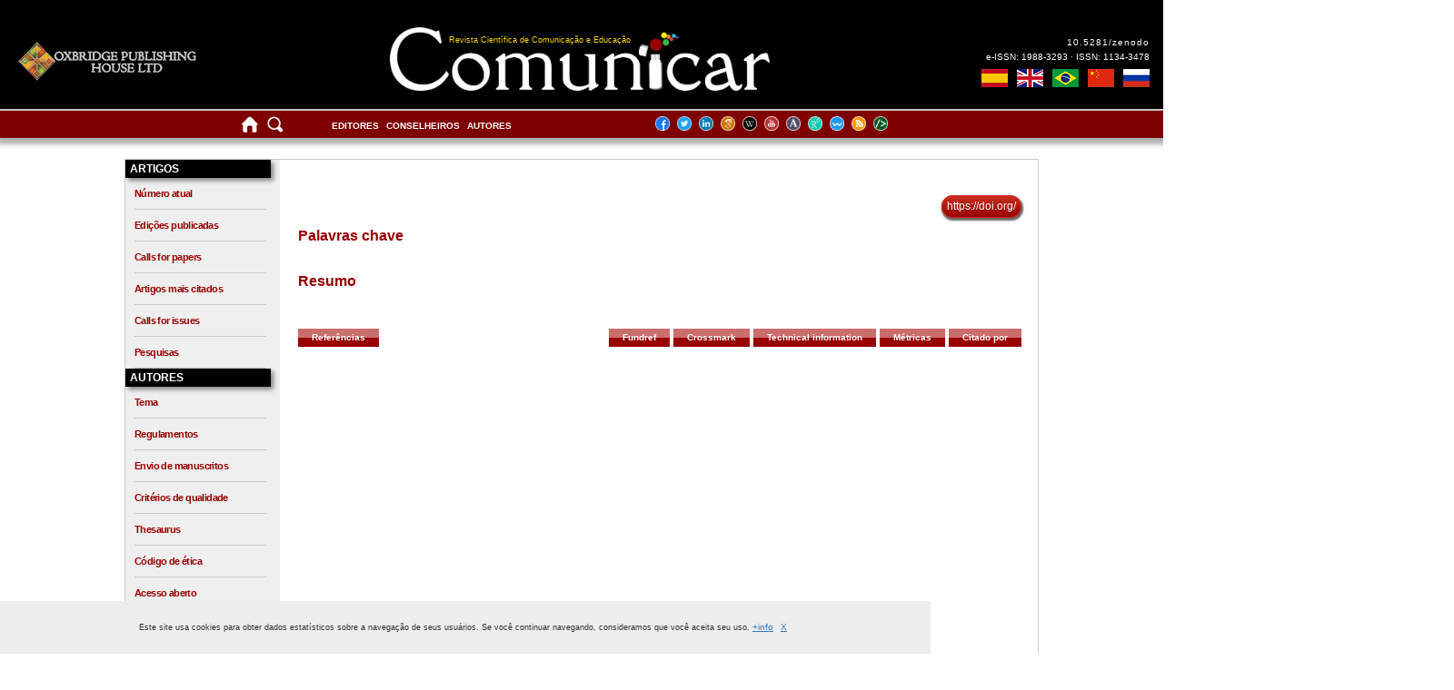

--- FILE ---
content_type: text/html; charset=UTF-8
request_url: https://www.revistacomunicar.com/index.php?contenido=detalles&numero=16&articulo=16-2001-29&idioma=pt
body_size: 6803
content:
	
<!doctype html><head>
	<meta name="viewport" content="width=device-width, initial-scale=1">
	<meta http-equiv="Cache-Control" content="no-store"/>
	<title>
		Revista Comunicar	</title>
	<meta charset="utf-8">
	<meta name="description" content="Reseñas"/>
<meta name="DC.title" content="Reseñas"/> 
<meta name="DC.creator.personalName" content="  "/> 
<meta name="DC.contributor.editor" content="Dr. D. Aguaded, I."/> 
<meta name="DC.contributor.address" content="director@grupocomunicar.com"/> 
<meta name="DC.Date.availableated" lang="es" scheme="iso8601" content="2001"/> 
<meta name="DC.Description" lang="esp" content="Comunicar: Revista Científica de Comunicación y Educación"/> 
<meta name="DC.Description" lang="en" content="Comunicar: Media Education Research Journal"/> 
<meta name="DC.Description.tableOfContents" lang="esp"/> 
<meta name="DC.identifier" content="16-2001-29"/> 
<meta name="DC.Source" content="Oxbridge Publishing House"/> 
<meta name="DC.date.issued" content="2001"/> 
<meta name="portada" content="text/html"/> 
<meta name="DC.identifier" content="https://doi.org/"/> 
<meta name="DC.format" scheme="IMT" content="application/pdf"/> 
<meta name="DC.language" content="es"/> 
<meta name="DC.Source.ISSN" content="1134-3478"/> 
<meta name="DC.Source.EISSN" content="1988-3293"/> 
<meta name="DC.rights" content="Oxbridge Publishing House"/> 
<meta name="DC.TERMS.bibliographicCitation" content=". (2001). Reseñas. Comunicar, 16, 208-231."/> 
<meta name="citation_title" content="Reseñas"/> 
<meta name="citation_author" content=""/> 
<meta name="citation_date" content="2001"/> 
<meta name="citation_journal_title" content="Comunicar: Revista Científica de Comunicación y Educación"/> 
<meta name="citation_journal_title" content="Comunicar: Media Education Research Journal"/> 
<meta name="citation_issn" content="1134-3478"/> 
<meta name="citation_volume" content="8"/>
<meta name="citation_issue" content="16"/> 
<meta name="citation_firstpage" content="208"/> 
<meta name="citation_lastpage" content="231"/> 
<meta name="citation_pdf_url" content="https://www.revistacomunicar.com/verpdf.php?numero=16&articulo=16-2001-29"/> 
	<link href="interfaz/css/v4.0/revistacomunicar.css?v=1768768323" rel="stylesheet" type="text/css"/>
	<link href="interfaz/css/v4.0/revistacomunicar-01-pc.css?v=1768768323" rel="stylesheet" type="text/css"/>
	<link href="interfaz/css/v4.0/revistacomunicar-02-tablet-vertical.css?v=1768768323" rel="stylesheet" type="text/css"/>
	<link href="interfaz/css/v4.0/revistacomunicar-03-tablet-horizontal.css?v=1768768323" rel="stylesheet" type="text/css"/>
	<link href="interfaz/css/v4.0/revistacomunicar-04-movil.css?v=1768768323" rel="stylesheet" type="text/css"/>
	<link href="interfaz/css/v4.0/revistacomunicar-05-movil.css?v=1768768323" rel="stylesheet" type="text/css"/>
	
		

<link rel="stylesheet" href="https://www.google.com/cse/style/look/default.css" type="text/css"/>
	<link rel="shortcut icon" type="image/png" href="interfaz/imagenes/favicon.png"/>
	
	<script src="interfaz/js/AC_RunActiveContent.js" type="text/javascript"></script>
	<script type="text/javascript" src="interfaz/js/jquery-1.4.2.min.js"></script>
		<script src="https://ajax.googleapis.com/ajax/libs/jquery/3.5.1/jquery.min.js"></script>
		<script>
	function CopiarCita(element) {
	  var $temp = $("<input>");
  		$("body").append($temp);
  		$temp.val($(element).text()).select();
  		document.execCommand("copy");
 		$temp.remove();
	}
	</script>
		<script>
		$(document).ready(function(){
		  $("#ReferenciasArticulo").hide();
		  $("#FundrefArticulo").hide();
		  $("#CrossmarkArticulo").hide();
		  $("#FichaTecnicaArticulo").hide();
		  $("#MetricasArticulo").hide();
		  $("#CitadoPorArticulo").hide();
		  $(".MuestraRef").click(function(){
			$("#ReferenciasArticulo").toggle(500);
			$("#FundrefArticulo").hide(500);
			$("#CrossmarkArteiculo").hide(500);
			$("#FichaTecnicaArticulo").hide(500);
			$("#MetricasArticulo").hide(500);
			$("#CitadoPorArticulo").hide(500);
		  });
		  $(".MuestraFun").click(function(){
			$("#ReferenciasArticulo").hide(500);
			$("#FundrefArticulo").toggle(500);
			$("#CrossmarkArticulo").hide(500);
			$("#FichaTecnicaArticulo").hide(500);
			$("#MetricasArticulo").hide(500);
			$("#CitadoPorArticulo").hide(500);
		  });
		  $(".MuestraCro").click(function(){
			$("#ReferenciasArticulo").hide(500);
			$("#FundrefArticulo").hide(500);
			$("#CrossmarkArticulo").toggle(500);
			$("#FichaTecnicaArticulo").hide(500);
			$("#MetricasArticulo").hide(500);
			$("#CitadoPorArticulo").hide(500);
		  });
		  $(".MuestraFic").click(function(){
			$("#ReferenciasArticulo").hide(500);
			$("#FundrefArticulo").hide(500);
			$("#CrossmarkArticulo").hide(500);
			$("#FichaTecnicaArticulo").toggle(500);
			$("#MetricasArticulo").hide(500);
			$("#CitadoPorArticulo").hide(500);			  
		  });
		   $(".MuestraMet").click(function(){
			$("#ReferenciasArticulo").hide(500);
			$("#FundrefArticulo").hide(500);
			$("#CrossmarkArticulo").hide(500);
			$("#FichaTecnicaArticulo").hide(500);
			$("#MetricasArticulo").toggle(500);
			$("#CitadoPorArticulo").hide(500);
		  });
			$(".MuestraCit").click(function(){
			$("#ReferenciasArticulo").hide(500);
			$("#FundrefArticulo").hide(500);
			$("#CrossmarkArticulo").hide(500);
			$("#FichaTecnicaArticulo").hide(500);
			$("#MetricasArticulo").hide(500);
			$("#CitadoPorArticulo").toggle(500);
		  });
		});
	</script>
		<script type="text/javascript" src="interfaz/js/detalles-articulos.js"></script>
	<script src="interfaz/js/AC_ActiveX.js" type="text/javascript"></script>
	<script src="interfaz/js/desplegar.js" type="text/javascript"></script>
	<script type="text/javascript" src="interfaz/js/cookies.js"></script>
	<script>
		( function ( d, s, id ) {
			var js, fjs = d.getElementsByTagName( s )[ 0 ];
			if ( d.getElementById( id ) ) return;
			js = d.createElement( s );
			js.id = id;
			js.src = "//connect.facebook.net/es_ES/sdk.js#xfbml=1&version=v2.0";
			fjs.parentNode.insertBefore( js, fjs );
		}( document, 'script', 'facebook-jssdk' ) );
	</script>
	<script>
		( function ( d, s, id ) {
			var js, fjs = d.getElementsByTagName( s )[ 0 ];
			if ( !d.getElementById( id ) ) {
				js = d.createElement( s );
				js.id = id;
				js.src = "//platform.twitter.com/widgets.js";
				fjs.parentNode.insertBefore( js, fjs );
			}
		}( document, "script", "twitter-wjs" ) );
	</script>
	<script src="interfaz/js/modernizr.custom.17475.js"></script>
	<!--[if IE]>
		<link href="interfaz/css/revistacomunicar-ie.css" rel="stylesheet" type="text/css" />    
    <![endif]-->
	<!--[if IE 6]>
		<link href="interfaz/css/revistacomunicar-ie6.css" rel="stylesheet" type="text/css" />    
    <![endif]-->
	<!--[if IE 7]>
		<link href="interfaz/css/revistacomunicar-ie7.css" rel="stylesheet" type="text/css" />    
    <![endif]-->
	<!--[if lt IE 8]><script src="interfaz/js/IE8.js" type="text/javascript"></script><![endif]-->
	<!--[if lt IE 7]><html class="no-js lt-ie9 lt-ie8 lt-ie7"><![endif]-->
	<!--[if IE 7]><html class="no-js lt-ie9 lt-ie8"><![endif]-->
	<!--[if IE 8]><html class="no-js lt-ie9"><![endif]-->
	<!--[if gt IE 8]><!-->
	<html class="no-js">
	<!--<![endif]-->
</head>

<body>
	<div id="CabeceraPrincipal">
		<div id="Encabezado">
			<div id="EncabezadoMain">
				<div class="head-sup-1">
				<div class="LogoGrupo"><a href="https://oxbridgepublishinghouse.com/"><div class="LogoOxbridge"></div></a></div>
				</div>
				
				<div class="head-sup-2">
				<a href="/index.php">
				<div class="LogoRevista">
					<h1>
						Revista Comunicar					</h1>
					<h2>
						Revista Científica de Comunicação e Educação					</h2>
				</div>
				</a>
				</div>
				<div class="head-sup-3">
				<div class="DoiRevista">
					<h3><a href="https://zenodo.org">10.5281/zenodo</a></h3>
					<h4>e-ISSN: 1988-3293 · ISSN: 1134-3478</h4>
					<p></p>
					
						<ul>
							<li class="es"><a href="contenido/idioma.php?contenido=detalles&numero=16&articulo=16-2001-29&idioma=es" alt="Coedición en español" title="Coedición en español"><span>Coedición en español</span></a></li>
							<li class="en"><a href="contenido/idioma.php?contenido=detalles&numero=16&articulo=16-2001-29&idioma=en" alt="English coedition" title="English coedition"><span>English coedition</span></a></li>
							<li class="br"><a href="contenido/idioma.php?contenido=detalles&numero=16&articulo=16-2001-29&idioma=pt" alt="Coedição em português" title="Coedição em português"><span>Coedição em português</span></a></li>
							<li class="cn"><a href="contenido/idioma.php?contenido=detalles&numero=16&articulo=16-2001-29&idioma=cn" alt="C中文际版合编" title="中文际版合编"><span>中文际版合编</span></a></li>						
							<li class="ru"><a href="contenido/idioma.php?contenido=detalles&numero=16&articulo=16-2001-29&idioma=ru" alt="Международное издание на русском языке" title="Международное издание на русском языке"><span>Международное издание на русском языке</span></a></li>
						</ul>
					
					</div>
				</div>
			</div>
		</div>
		<div id="SubCabecera">
			<div class="MenuSuperior">
				
				<div class="head-sup-1">
					<ul class="menu-1">
					<li class="home"><a href="/index.php" alt="Página inicial" title="Página inicial"><img src="interfaz/imagenes/v4.0/index/home.png"></a></li>
					<li class="busqueda"><a href="/index.php?contenido=buscar" alt="Pesquisar" title="Pesquisar"><img src="interfaz/imagenes/v4.0/index/buscar.png"></a></li>
					</ul>
				</div>
				<div class="head-sup-2">
					<ul class="menu-2">
						<li class="editores">
						<a href="/index.php?contenido=editores">
							Editores						</a></li>
					<li>
						<a href="/index.php?contenido=consejeros">
							Conselheiros						</a></li>
					<!--<li>
						<a href="?contenido=revisores">
													</a></li>-->
					<li>
						<a href="/index.php?contenido=autores">
							Autores						</a></li>	
					</ul>
				</div>
				<div class="head-sup-3">
										
					<ul class="menu-3">
						<li class="facebook"><a href="https://www.facebook.com/revistacomunicar" alt="Facebook" title="Facebook" target="_blank"><img src="interfaz/imagenes/v4.0/index/redes/facebook.png"></a></li>
						<li class="twitter"><a href="https://twitter.com/rev_comunicar" alt="Twitter" title="Twitter" target="_blank"><img src="interfaz/imagenes/v4.0/index/redes/twitter.png"></a></li>
						<li class="linkedin"><a href="https://www.linkedin.com/company/revista-comunicar/" alt="LinkedIn" title="LinkedIn" target="_blank"><img src="interfaz/imagenes/v4.0/index/redes/linkedin.png"></a></li>
						<li class="scholar"><a href="https://scholar.google.es/citations?user=g2AGFlIAAAAJ&hl=es" alt="Google Scholar" title="Google Scholar" target="_blank"><img src="interfaz/imagenes/v4.0/index/redes/googlescholar.png"></a></li>
						<li class="wikipedia"><a href="https://es.wikipedia.org/wiki/Comunicar_(revista)" alt="Wikipedia" title="Wikipedia" target="_blank"><img src="interfaz/imagenes/v4.0/index/redes/wikipedia.png"></a></li>
						<li class="youtube"><a href="https://www.youtube.com/RevistaComunicar" alt="YouTube" title="YouTube" target="_blank"><img src="interfaz/imagenes/v4.0/index/redes/youtube.png"></a></li>
						<li class="academia"><a href="https://independent.academia.edu/RevistaComunicar" alt="Academia.edu" title="Academia.edu" target="_blank"><img src="interfaz/imagenes/v4.0/index/redes/academiaedu.png"></a></li>
						<li class="researchgate"><a href="https://www.researchgate.net/journal/1134-3478_Comunicar" alt="ResearchGate" title="ResearchGate" target="_blank"><img src="interfaz/imagenes/v4.0/index/redes/researchgate.png"></a></li>
						<li class="wizdom"><a href="https://www.wizdom.ai/journal/comunicar/1134-3478" alt="wizdom" title="wizdom" target="_blank"><img src="interfaz/imagenes/v4.0/index/redes/wizdom.png"></a></li>
						<li class="rss"><a href="https://www.revistacomunicar.com/rss" alt="RSS" title="RSS" target="_blank"><img src="interfaz/imagenes/v4.0/index/redes/rss.png"></a></li>
						<li class="metadatos"><a href="https://www.revistacomunicar.com/indice" alt="Metadata" title="Metadata" target="_blank"><img src="interfaz/imagenes/v4.0/index/redes/metadatos.png"></a></li>
					</ul>
				</div>
				
			</div>
		</div>
	</div>
	<div id="MainContent">
		<div class="Contenidos">
			<div class="MenuLateral">
				<ul>
					<li class="titulo-menu"><span class="titulo-menu-txt">Artigos</span></li>
					<ol>
						<li><a href="/index.php?contenido=revista&numero=actual">Número atual</a></li>
						<li><a href="/index.php?contenido=numeros-publicados">Edições publicadas</a></li>
												<li><a href="/index.php?contenido=calls-for-papers">Calls for papers</a></li>
						<li><a href="/index.php?contenido=articulos-mas-citados">Artigos mais citados</a></li>
						<li><a href="/index.php?contenido=calls-for-issues">Calls for issues</a></li>
						<li><a href="/index.php?contenido=buscar">Pesquisas</a></li>
					</ol>

					<li class="titulo-menu"><span class="titulo-menu-txt">Autores</span></li>
					<ol>
						<li><a href="/index.php?contenido=tematica">Tema</a></li>
						<li><a href="/index.php?contenido=normas">Regulamentos</a></li>
						<li><a href="https://www.revistacomunicar.com/ojs/index.php/comunicar/login" target="_blank">Envio de manuscritos</a></li>
						<li><a href="/index.php?contenido=criterios-de-calidad">Critérios de qualidade</a></li>
						<li><a href="/index.php?contenido=thesaurus">Thesaurus</a></li>
						<li><a href="/index.php?contenido=codigo-etico">Código de ética</a></li>
						<li><a href="/index.php?contenido=politica-social">Acesso aberto</a></li>
						<li><a href="/index.php?contenido=antiplagio">Anti-plágio</a></li>
						<li><a href="pdf/documentos/2020-apa7-comunicar-pt.pdf" target="_blank">Citações da APA 7.0</a></li>
					</ol>

					<li class="titulo-menu"><span class="titulo-menu-txt">Formação</span></li>
					<ol>
												<li><a href="https://www.grupocomunicar.com/wp/escola-de-autores" target="_blank">Escola de Autores</a></li>
						<li><a href="https://www.grupocomunicar.com/wp/club-de-editores" target="_blank">Clube de Editores</a></li>
						<li><a href="https://www.escueladerevisores.com" target="_blank">Escola de revisores</a></li>
						<li><a href="https://www.grupocomunicar.com/wp/revista-comunicar-pt" target="_blank">Blog Comunicar</a></li>
					</ol>
					<li class="titulo-menu"><span class="titulo-menu-txt">Bibliometria</span></li>
					<ol>
						<li><a href="/index.php?contenido=factor-de-impacto">Fator de impacto</a></li>
						<li><a href="/index.php?contenido=bases-de-datos">Bases de dados</a></li>
						<li><a href="/index.php?contenido=metricas-generales">Métricas gerais</a></li>
						<li><a href="/index.php?contenido=impacto-de-articulos">Impacto dos artigos</a></li>
						<li><a href="/index.php?contenido=estadisticas-numeros">Estatísticas dos números</a></li>
						<li><a href="/index.php?contenido=ranking-revistas-es">Ranking revistas espanholas</a></li>				
						<li><a href="https://mjl.clarivate.com/home" target="_blank">Revistas WoS</a></li>
						<li><a href="/index.php?contenido=premios">Prêmios recebidos</a></li>	
						<li><a href="/index.php?contenido=documentos">Documentos</a></li>
					</ol>
					<li class="titulo-menu"><span class="titulo-menu-txt">Loja</span></li>
					<ol>
						<li><a href="https://oxbridgepublishinghouse.com/">Outras publicações</a></li>
						<li><a href="https://www.grupocomunicar.com/wp/tienda/" target="_blank">Comprar online</a></li>
						<li><a href="https://oxbridgepublishinghouse.com/about/">Grupo Editorial</a></li>
					</ol>

					<li class="titulo-menu"><span class="titulo-menu-txt">Usuários</span></li>
					<ol>
						<li><a href="/index.php?contenido=politica-de-privacidad">Política de privacidade</a></li>
						<li><a href="/index.php?contenido=registro">Inscrição</a></li>
						<li><a href="/index.php?contenido=excelencia-cientifica"><div class="diplomas"><span class="no-line">Diplomas de excelência científica</span></div></a></li>
					</ol>					
				</ul>
			</div>
			<div class="Contenido">
			<script src="https://ajax.googleapis.com/ajax/libs/jquery/2.1.1/jquery.min.js"></script>
			<script src="https://maxcdn.bootstrapcdn.com/bootstrap/3.3.7/js/bootstrap.min.js"></script>
			<link href="https://maxcdn.bootstrapcdn.com/bootstrap/3.3.7/css/bootstrap.min.css" rel="stylesheet"/>
			<div class="MenuMoviles">
				<nav class="navbar navbar-default">
					<button type="button" class="navbar-toggle" data-toggle="collapse" data-target="#navbar" aria-expanded="false" aria-controls="navbar">
						<span class="sr-only">Toggle navigation</span>
						<span class="icon-bar"></span>
						<span class="icon-bar"></span>
						<span class="icon-bar"></span>
					</button>
					<div class="navbar-header">
					</div>
					 <div id="navbar" class="collapse navbar-collapse">
						<ul class="nav navbar-nav">
							<li class="titulo-menu"><span class="titulo-menu-txt">Artigos</span></li>				
							<li class="texto-menu"><a href="/index.php?contenido=revista&numero=actual">Número atual</a></li>
							<li class="texto-menu"><a href="/index.php?contenido=numeros-publicados">Edições publicadas</a></li>
														<li class="texto-menu"><a href="/index.php?contenido=calls-for-papers">Calls for papers</a></li>
							<li class="texto-menu"><a href="/index.php?contenido=articulos-mas-citados">Artigos mais citados</a></li>
							
							<li class="texto-menu"><a href="/index.php?contenido=calls-for-issues">Calls for issues</a></li>
							<li class="titulo-menu"><span class="titulo-menu-txt">Autores</span></li>
							<li class="texto-menu"><a href="/index.php?contenido=tematica">Tema</a></li>
							<li class="texto-menu"><a href="/index.php?contenido=normas">Regulamentos</a></li>
							<li class="texto-menu"><a href="https://www.revistacomunicar.com/ojs/index.php/comunicar/login" target="_blank">Envio de manuscritos</a></li>
							<li class="texto-menu"><a href="/index.php?contenido=criterios-de-calidad">Critérios de qualidade</a></li>
							<li class="texto-menu"><a href="/index.php?contenido=thesaurus">Thesaurus</a></li>
							<li class="texto-menu"><a href="/index.php?contenido=codigo-etico">Código de ética</a></li>
							<li class="texto-menu"><a href="/index.php?contenido=politica-social">Acesso aberto</a></li>
							<li class="texto-menu"><a href="/index.php?contenido=antiplagio">Anti-plágio</a></li>
							<li class="texto-menu"><a href="pdf/documentos/2020-apa7-comunicar-pt.pdf" target="_blank">Citações da APA 7.0</a></li>
							<li class="titulo-menu"><span class="titulo-menu-txt">Formação</span></li>
							<li class="texto-menu"><a href="https://www.grupocomunicar.com/wp/escola-de-autores" target="_blank">Escola de Autores</a></li>
							<li class="texto-menu"><a href="https://www.grupocomunicar.com/wp/club-de-editores" target="_blank">Clube de Editores</a></li>
							<li class="texto-menu"><a href="https://www.escueladerevisores.com" target="_blank">Escola de revisores</a></li>
							<li class="texto-menu"><a href="https://www.grupocomunicar.com/wp/revista-comunicar-pt" target="_blank">Blog Comunicar</a></li>
							<li class="titulo-menu"><span class="titulo-menu-txt">Bibliometria</span></li>
							<li class="texto-menu"><a href="/index.php?contenido=factor-de-impacto">Fator de impacto</a></li>
							<li class="texto-menu"><a href="/index.php?contenido=bases-de-datos">Bases de dados</a></li>
							<li class="texto-menu"><a href="/index.php?contenido=metricas-generales">Métricas gerais</a></li>
							<li class="texto-menu"><a href="/index.php?contenido=impacto-de-articulos">Impacto dos artigos</a></li>
							<li class="texto-menu"><a href="/index.php?contenido=estadisticas-numeros">Estatísticas dos números</a></li>
							<li class="texto-menu"><a href="/index.php?contenido=ranking-revistas-es">Ranking revistas espanholas</a></li>					
							<li class="texto-menu"><a href="https://mjl.clarivate.com/home" target="_blank">Revistas WoS</a></li>
							<li class="texto-menu"><a href="/index.php?contenido=premios">Prêmios recebidos</a></li>
							<li class="texto-menu"><a href="/index.php?contenido=documentos">Documentos</a></li>
							<li class="titulo-menu"><span class="titulo-menu-txt">Página inicial</span></li>
							<li class="texto-menu"><a href="/index.php">Home</a></li>
							<li class="texto-menu"><a href="/index.php?contenido=buscar">Pesquisar</a></li>
							<li class="texto-menu"><a href="/index.php?contenido=editores"> Editores </a></li>
							<li class="texto-menu"><a href="/index.php?contenido=consejeros"> Conselheiros </a></li>
							<!--<li class="texto-menu"><a href="?contenido=revisores">  </a></li>-->
							<li class="texto-menu"><a href="/index.php?contenido=autores"> Autores </a></li>
							<li class="titulo-menu"><span class="titulo-menu-txt">Loja</span></li>
							<li class="texto-menu"><a href="https://oxbridgepublishinghouse.com/">Outras publicações</a></li>
							<li class="texto-menu"><a href="/index.php?contenido=tienda">Comprar online</a></li>
							<li class="texto-menu"><a href="https://oxbridgepublishinghouse.com/about/">Grupo Editorial</a></li>
							<li class="titulo-menu"><span class="titulo-menu-txt">Usuários</span></li>
							<li class="texto-menu"><a href="/index.php?contenido=politica-de-privacidad">Política de privacidade</a></li>
							<li class="texto-menu"><a href="/index.php?contenido=registro">Inscrição</a></li>
							<li class="texto-menu"><a href="https://www.revistacomunicar.com/pdf/documentos/2021-premio-excelencia-comunicar-pt.pdf" target="_blank">Diplomas de excelência científica</a></li>
							<li class="texto-menu"><a href="https://www.facebook.com/revistacomunicar" target="_blank">Facebook</a></li>
							<li class="texto-menu"><a href="https://twitter.com/rev_comunicar" target="_blank">Twitter</a></li>
							<li class="texto-menu"><a href="https://www.linkedin.com/company/revista-comunicar/" target="_blank">Linkedin</a></li>
							<li class="texto-menu"><a href="https://scholar.google.es/citations?user=g2AGFlIAAAAJ&hl=es" target="_blank">Scholar</a></li>
							<li class="texto-menu"><a href="https://es.wikipedia.org/wiki/Comunicar_(revista)" target="_blank">Wikipedia</a></li>
							<li class="texto-menu"><a href="https://www.youtube.com/RevistaComunicar" target="_blank">YouTube</a></li>
							<li class="texto-menu"><a href="https://independent.academia.edu/RevistaComunicar" target="_blank">Academia.edu</a></li>
							<li class="texto-menu"><a href="https://www.researchgate.net/journal/1134-3478_Comunicar" target="_blank">Researchgate</a></li>
							
							<li class="texto-menu"><a href="https://www.wizdom.ai/journal/comunicar/1134-3478" target="_blank">Wizdom</a></li>
							<li class="texto-menu"><a href="https://www.revistacomunicar.com/rss" target="_blank">RSS</a></li>
							<li class="texto-menu"><a href="https://www.revistacomunicar.com/indice" target="_blank">Metadata</a></li>
							<li class="titulo-menu"><span class="titulo-menu-txt">Coedições internacionais</span></li>				
							<li class="texto-menu"><a href="contenido/idioma.php?contenido=detalles&numero=16&articulo=16-2001-29&idioma=es">Coedición en español</a></li>
							<li class="texto-menu"><a href="contenido/idioma.php?contenido=detalles&numero=16&articulo=16-2001-29&idioma=en">English coedition</a></li>
							<li class="texto-menu"><a href="contenido/idioma.php?contenido=detalles&numero=16&articulo=16-2001-29&idioma=pt">Coedição em português</a></li>
							<li class="texto-menu"><a href="contenido/idioma.php?contenido=detalles&numero=16&articulo=16-2001-29&idioma=cn">中文际版合编</a></li>					
							<li class="texto-menu"><a href="contenido/idioma.php?contenido=detalles&numero=16&articulo=16-2001-29&idioma=ru">Международное издание на русском языке</a></li>							

						</ul>
					</div><!-- navbar collapse -->
				</nav>
			</div>
				<div id="ContenedorDetalles">
	<div class="ContenidoPrincipal">
		<div id="DetallesArticulosTitulo">
			<h1><a href="verpdf.php?numero=16&articulo=16-2001-29&idioma=en" target="_blank"></a></h1>
					</div>			
		<div id="DetallesArticulosAutores">
					</div>
		<div id="DetallesArticulosDoi">
			<p><a class="doi" href="https://doi.org/">https://doi.org/</a>
			</p>
		</div>
		<div id="DetallesArticulosKeyWords">
			<p class="titulo"><span>Palavras chave</span></p>
			<p></p>
		</div>
		<div id="DetallesArticulosResumen">
			<p class="titulo"><span>Resumo</span></p>
			<p></p>
		</div>
		<div id="DetallesArticulosBotones">
			<div>
			<a href="#Referencias-Articulo"><button class="MuestraRef">Referências</button></a>
			</div>
			<div class="otros">
			<a href="#Fundref-Articulo"><button class="MuestraFun">Fundref</button></a>
			<a href="#Crossmark-Articulo"><button class="MuestraCro">Crossmark</button></a>
			<a href="#Ficha-Tecnica-Articulo"><button class="MuestraFic">Technical information</button></a>
			<a href="#Metricas-Articulo"><button class="MuestraMet">Métricas</button></a>
			<a href="#Citado-Por-Articulo"><button class="MuestraCit">Citado por</button></a>
			</div>
			
		</div>
				<div id="DetallesArticulosMultimediaHidden">
			<div class="video"></div>
			<div class="infografia"></div>
		</div>
		<div>
			<a class="ancla" name="Citado-Por-Articulo"></a>
			<a class="ancla" name="Metricas-Articulo"></a>
			<a class="ancla" name="Ficha-Tecnica-Articulo"></a>
			<a class="ancla" name="Crossmark-Articulo"></a>
			<a class="ancla" name="Fundref-Articulo"></a>
			<a class="ancla" name="Referencias-Articulo"></a>
		</div>
		<div id="ReferenciasArticulo">
			<p class="titulo"><span>Referências</span></p>
					</div>
		<div id="FundrefArticulo">
			<p class="titulo"><span>Fundref</span></p>
			<p class='DetallesTextoReferencias'>Este trabalho não tem nenhum apoio financeiro</p>		</div>
		<div id="CrossmarkArticulo">
			<p class="titulo"><span>Crossmark</span></p>
			<div class="CrossmarkDetalle"><script src="https://crossmark-cdn.crossref.org/widget/v2.0/widget.js"></script><a data-target="crossmark"><img src="https://crossmark-cdn.crossref.org/widget/v2.0/logos/CROSSMARK_Color_horizontal.svg" width="150 " /></a></div>		</div>
		<div id="FichaTecnicaArticulo">
			<p class="titulo"><span>Technical information</span></p>
					</div>
		<div id="MetricasArticulo">
			<p class="titulo"><span>Métricas</span></p>
			<p class='DetallesTitularMetricas'>Métricas deste artigo</p><p class='DetallesTextoReferencias'>Em breve</p>		</div>
		<div id="CitadoPorArticulo">
			
			<p class="titulo"><span>Citado por</span></p>
			<div id="contenedor-citado-por"><div class="imagen"><img src="interfaz/imagenes/cuerpo/detalles/wos1.jpg"></div><div class="citas"><p class='DetallesTitularResumen'>Citas em Web of Science</p><p class='DetallesTextoReferencias'>Actualmente não há citações a este documento</p></div></div><div id="contenedor-citado-por"><div class="imagen"><img src="interfaz/imagenes/cuerpo/detalles/scopus1.jpg"></div><div class="citas"><p class='DetallesTitularResumen'>Citas em Scopus</p><p class='DetallesTextoReferencias'>Actualmente não há citações a este documento</p></div></div><div id="contenedor-citado-por"><div class="imagen"><img src="interfaz/imagenes/cuerpo/detalles/scholar1.jpg"></div><div class="citas"><p class='DetallesTitularResumen'>Citas em Google Scholar</p><p class='DetallesTextoReferencias'>Actualmente não há citações a este documento</p></div></div>		</div>
	</div>

	<div class="ContenidoSecundario">
		<div id="DetallesPortadilla">
			<a href="/index.php?contenido=revista&numero=16"><img src="interfaz/imagenes/portadas/indices/16.jpg" /></a>
			<h1 class="TituloRevista"><a href="/index.php?contenido=revista&numero=16">Educação e comunicação para a cooperação e desenvolvimento</a></h1>
			<p class="VerVolumen"><a href="/index.php?contenido=revista&numero=16">Vol. VIII, Núm 16, 1º semestre, Março 2001</a></p>
		</div>
		<div id="DetallesDescarga">
			<p class="texto"><span>Baixar</span></p>
			<div id="DetallesIconoDescarga">
				<a href="verpdf.php?numero=16&articulo=16-2001-29&idioma=es" target="_blank" title="Baixar PDF"><img src="../interfaz/imagenes/v4.0/detalles/pdf.png"></a>
	
																</div>
		</div>
		<div id="MetricasAlternativasArticulo_1">
			<p class="titulo"><span>Métricas alternativas</span></p>
		</div>
		<div>
			<div id="MetricasAlternativasArticulo_2">
				<div class="plumx">
					<script type="text/javascript" src="//cdn.plu.mx/widget-popup.js"></script>
					<a href="https://plu.mx/plum/a/?doi=" class="plumx-plum-print-popup"></a>
				</div>	
				<div class="altmetric">
					<script type="text/javascript" src="https://d1bxh8uas1mnw7.cloudfront.net/assets/embed.js"></script>
					<div data-badge-popover="left" data-badge-type="donut" data-doi="" data-hide-no-mentions="true" class="altmetric-embed"></div>
				</div>			
				<div class="dimensions">
					<span class="__dimensions_badge_embed__" data-doi="" data-style="small_circle"></span><script async src="https://badge.dimensions.ai/badge.js" charset="utf-8"></script>
				</div>
			</div>
		</div>
		<div id="ComoCitarArticulo">
			<p class="titulo"><span>Como citar</span></p>
			<p class="cita" id="CopiarComoCitar">. (2001). Reseñas. <span class = "cursiva">Comunicar, 16</span>, 208-231</p>
<button class="CopiarCita" onclick="CopiarCita(CopiarComoCitar)">Cópia citação</button>		</div>
		<div id="CompartirArticulo">
			<p class="titulo"><span>Compartilhar</span></p>
			<a href="https://www.revistacomunicar.com/bib.php?numero=16&articulo=16-2001-29"><img src="interfaz/imagenes/cuerpo/detalles/endnote.jpg" border="0"/></a> &nbsp;&nbsp;&nbsp; <a href="https://www.revistacomunicar.com/bib.php?numero=16&articulo=16-2001-29"><img src="interfaz/imagenes/cuerpo/detalles/zotero.jpg" border="0"/></a>&nbsp;&nbsp;&nbsp<a title="" href="https://www.revistacomunicar.com/ris_direct.php?articulo=16-2001-29" target="_blank"><img src="interfaz/imagenes/cuerpo/detalles/refworks.jpg" border="0"/></a> &nbsp;&nbsp;&nbsp; <a title="" href="https://www.mendeley.com/import/?url=https://www.revistacomunicar.com/indice/articulo.php?numero=16-2001-29" target="_blank"><img src="interfaz/imagenes/cuerpo/detalles/mendeley.jpg" border="0"/></a>		</div>		
	
	</div>
</div>
			</div>
		</div>
	</div>
	<div id="Pie">
		<div id="MainFooter">
			<div class="foot-1">
			<a href="https://www.crossref.org/" alt="Crossref" title="Crossref" target="_blank"><img src="interfaz/imagenes/v4.0/index/pie/member-crossref.png"></a>
			<a href="https://www.crossref.org/services/similarity-check/" alt="Similarity Check" title="Similarity Check" target="_blank"><img src="interfaz/imagenes/v4.0/index/pie/crosscheck.png"></a>
			<a href="https://www.crossref.org/services/funder-registry/" alt="Funder Registry" title="Funder Registry" target="_blank"><img src="interfaz/imagenes/v4.0/index/pie/fundref.png"></a>
			<a href="/index.php?contenido=crossmark-policy" alt="Crossmark" title="Crossmark"><img src="interfaz/imagenes/v4.0/index/pie/crossmark.png"></a>
			<a class="researcher" href="https://www.researcher-app.com/feed/journal/19695" alt="Researcher" title="Researcher" target="_blank"><img src="interfaz/imagenes/v4.0/index/pie/researcher.png"></a>
			</div>
			<div class="foot-2">
				<p>Oxbridge Publishing House</p>
				<p>4 White House Way</p>
				<p>B91 1SE Sollihul United Kingdom</p>
			</div>
			<div class="foot-3">
				<p>Administração <a href="mailto:info@comunicarjournal.com"><img src="interfaz/imagenes/cuerpo/mail.png"></a></p>
				<p>Redação <a href="mailto:editor@comunicarjournal.com"><img src="interfaz/imagenes/cuerpo/mail.png"></a></p>
			</div>
			<div class="foot-4"><div class="creative"><a href="https://creativecommons.org/licenses/by-nc/3.0/legalcode"><img src="interfaz/imagenes/cuerpo/cc-by-nc.png" alt="Creative Commons" title="Creative Commons"></a></div></div>
		</div>
	</div>

	<script type="text/javascript">
		var gaJsHost = ( ( "https:" == document.location.protocol ) ? "https://ssl." : "https://www." );
		document.write( unescape( "%3Cscript src='" + gaJsHost + "google-analytics.com/ga.js' type='text/javascript'%3E%3C/script%3E" ) );
	</script>
	<script type="text/javascript">
		try {
			var pageTracker = _gat._getTracker( "UA-4063171-3" );
			pageTracker._trackPageview();
		} catch ( err ) {}
	</script>


	<!--//BLOQUE COOKIES-->
	<div id="overbox3">
		<div id="infobox3">
			<p>Este site usa cookies para obter dados estatísticos sobre a navegação de seus usuários. Se você continuar navegando, consideramos que você aceita seu uso.				<a href="https://www.agpd.es/portalwebAGPD/canaldocumentacion/publicaciones/common/Guias/Guia_Cookies.pdf" target="_blank">+info</a>
				<a onclick="aceptar_cookies();" style="cursor:pointer;">X</a>
			</p>
		</div>
	</div>
	<!--//FIN BLOQUE COOKIES-->
</body>

</html>

--- FILE ---
content_type: text/css
request_url: https://www.revistacomunicar.com/interfaz/css/v4.0/organigrama.css
body_size: 350
content:
#ConsejoEditor{
	text-align:left;
	min-height:80px;
/*	border:solid #CCC 1px;*/
	padding:10px;
	background-repeat:no-repeat;
	background-position:right;
	margin-bottom:20px;	
	margin-left:-10px;
}

.EditorJefe0 {
	font-size:16px; 
	font-weight:bold; 
	color:#112274;	
	margin-left:15px;
	margin-right:15px;	
	margin-bottom:10px;
	border-bottom:#112274 dotted 1px;
}

.EditorAdjunto0 {
	font-size:16px; 
	font-weight:bold; 
	color:#112274;	
	margin-left:15px;
	margin-right:15px;	
	margin-bottom:10px;
	border-bottom:#112274 dotted 1px;	
}

.EncabezadoOrganizacion {
	background-color:#900000;
	color:#FFFFFF;
	font-size:12px;
	font-weight:bold;
	height:32px;
	padding-left:20px;
	padding-top:5px;
	line-height:25px;
	text-transform: uppercase;
}

.NombresOrganizacionIngles {
	font-size:9px;
}

--- FILE ---
content_type: text/css
request_url: https://www.revistacomunicar.com/interfaz/css/v4.0/ranking_revistas.css
body_size: 1404
content:
#RankingRevistas .rankings{
	display: flex;
	width: 100%;
	margin: 40px auto;
}

#RankingRevistas img:hover{
	opacity: 0.5;
	transition: all .5s ease-in-out;
}

#RankingRevistas .item1 p, .item2 p, .item3 p{
	text-align: center;
	font-weight: bold;
	margin: 0;
}

#RankingRevistas .item1 a:hover, .item2 a:hover, .item3 a:hover{
	color:#990000;
}


#RankingRevistas .item1 , .item2 , .item3 {
	flex: 1;	
}

.MetricaTituloRanking {
	border:#CCC 1px dashed; 
	margin-bottom:30px;
}

.MetricaTituloRanking p.MEinicialSub{
	text-align:center; 
	font-size:11px; 
	font-weight:bold; 
	background-color:#000000; 
	height:15px; 
	line-height:15px; 
	color:#ffffff;
	margin-top:-10px;
}

.MetricaTituloRanking p.MEinicial{
	text-align:center; 
	font-size:18px; 
	font-weight:bold; 
	background-color:#000000; 
	height:30px; 
	line-height:30px; 
	color:#ffffff;
	margin-top:0px;
}

.MetricaArticulosRanking{
	width:98%;
	margin-left:auto; 
	margin-right:auto; 

}
.MetricaArticulosRanking p{
	font-weight:bold; 
	background-color:#900; 
	color: #fff; 
	font-size:11pt;
	height:25px;
	line-height:25px;
	text-align:center;
	
}

.MetricaArticulosRankingTIT {
	border:#CCC 1px dashed; 
	margin-bottom:30px;
}

.MetricaArticulosRankingTIT p.MEinicial{
	text-align:center; 
	font-size:18px; 
	font-weight:bold; 
	background-color:#000000; 
	height:30px; 
	line-height:30px; 
	color:#ffffff;
	margin-top:0px;
}

.ranking-indexaciones-nota{
	font-size:12px;
	text-align:right;
	margin-right:80px;
	margin-top:5px;
}

.ranking-indexaciones-total{
	font-size:12px;
	text-align:left;
	margin-top:0px;
	margin-left:80px;
}

.MetricaTituloRankingArea p{
	font-weight:bold; 
	background-color:#900; 
	color: #fff; 
	font-size:11pt;
	height:25px;
	line-height:25px;
	text-align:center;
	
}

ul.thesarus{
	font-size:11px;
	list-style:circle;
}

#tasas-aceptacion-txt{
	margin-left:60px;
	margin-top:-90px;
	margin-bottom:30px;
}

#tasas-aceptacion-img{
	height:80px;
	width:60px;
}

#tasas-aceptacion-img img{
	height:70px;
}


.TA_tabla{
	width:95%;
	margin-left:5%;
	border-collapse:collapse;	
	margin-bottom:15px;	
}
.TA_tr_cabecera{
	border-bottom:1px #990000 solid;
	background-color:#FFF;
}
.TA_td_cabecera{
	text-align:left;
	padding-left:15px;
	font-size:12px;
	font-weight:bold;
	height:15px;	
}

.TA_tr_datos{
	font-size:11px;
	height:20px;
}

.TA_td_portada{
	width:170px;
	text-align:left;
}

#TA_td_portada img{
	height:200px;	
}

.TA_td_1{
	text-align:left;
	padding-left:5px;
	font-size:8pt;
	border-bottom:1px solid #CCCCCC;
	
}

.TA_td_2{
	text-align:right;
	font-weight:bold;
	padding-right:5px;
	font-size:8pt;
	width:50px;
	border-bottom:1px solid #CCCCCC;
}

.TA_td_1_span_paises{
	font-size:7pt;
}

#contenedor-formulario-registro{
	width: 630px;
	margin-bottom: 50px;
	margin-left: auto;
	margin-right: auto;
	margin-top: 0;
}

#contenedor-formulario-registro-datos-generales{
	width: 630px;
	margin: 0 auto;
}
#contenedor-formulario-registro-botonera{
	width: 630px;
	margin-left: auto;
	margin-right: auto;
	margin-top: 30px;
}
#contenedor-formulario-registro-botonera p{ 
	text-align:center;
}

.registro-condiciones-resumidas{
	font-size:11px;
	text-align:justify;
}
.registro-condiciones-resumidas a{
	color:#000;
	font-weight:bold;
}

.registro-condiciones-resumidas-mensaje{
	font-size:13px;
	text-align:center;
	font-weight:bold;
}

.registro-condiciones-resumidas-politica{
	font-size:11px;
	text-align:center;
	margin-top:30px;
}
.registro-condiciones-resumidas-politica a{
	color:#000;
	font-weight:bold;
}

.registro-condiciones-resumidas a:hover{
	color:#999;
}

.registro-botonera{
	font-size:13px;
}
.registro-titulo{
	text-align:center;
	color:#990000;
	font-size:18px;
	font-weight:bold;
	margin-top:30px;
	margin-bottom:30px;
}

.registro-label {
    background: none repeat scroll 0 0 #F3F3F3;
    display: block;
    float: left;
    font-size: 13px;
    font-weight: bold;
    height: 24px;
    margin: 0 10px 0 0;
    padding: 3px 7px;
    width: 180px;
}

.registro-input {
    background-color: #F3F3F3;
    border: 1px solid #CCCCCC;
    height: 24px;
    padding: 7px;
    width: 435px;
}

.registro-select {
    background-color: #F3F3F3;
    border: 1px solid #CCCCCC;
    height: 24px;
    padding: 4px;
    width: 435px;
}

.registro-textarea {
    background-color: #F3F3F3;
    border: 1px solid #CCCCCC;
    height: 24px;
    padding: 7px;
    width: 435px;
}


.metrica_anual_indices{
	font-size:12px; 
	margin-bottom:-10px;
	margin-left: 60px;
}

#video_articulo{
	margin-top: -125px;
	margin-left:190px;
}

#infografia_articulo{
	margin-top: -116px;
	margin-left: 410px;
	height: 113px;
	width: 120px;
	overflow: hidden;
}

.RevisoresListado{
	display: flex;
	flex-flow: wrap;
}
.RevisoresListadoDetalles{
	flex-basis: 200px;
	display: flex;
}

#RevisoresCientificos p {
	font:100% Trebuchet MS, Arial, Helvetica, Sans-Serif;
	font-size: 10px;
}

#RevisoresCientificos p.nombre_revisores {
	font-weight:bold;
	margin-top: 0;
}

#RevisoresCientificos p.ubicacion_revisores {
	margin-top:-8px;
}

#RevisoresCientificos p.redes_revisores {
	margin-top:-8px;
}


#RevisoresCientificos p.redes_revisores img {
	width: 16px;
	border: none;
}

#RevisoresCientificos p.redes_revisores img a{
	text-decoration: none;
}
#RevisoresCientificos .RevisoresListadoDetalles img {
	padding:1px;
	border:#999 solid 1px;;
	width:48px;
}

#RevisoresCientificos .RevisoresListadoDetalles .dos{
	margin-left: 15px;
}

.MEinicial{
	display: block;
	height: 150px;
	margin-top: -150px;

}